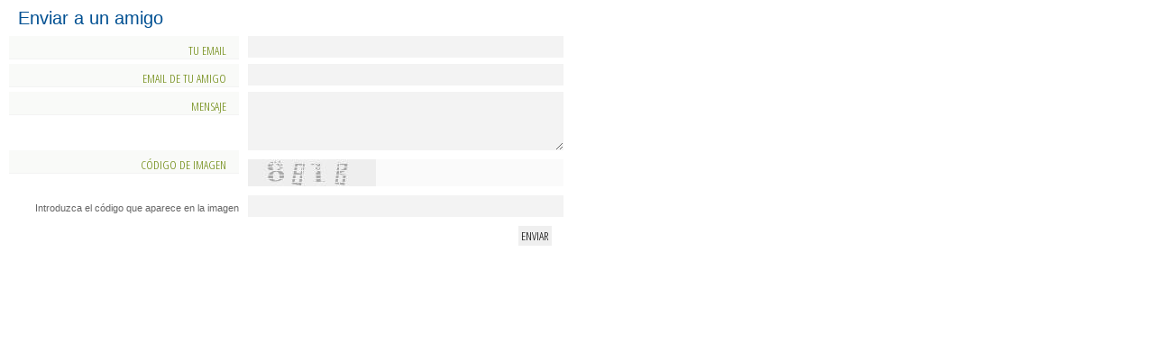

--- FILE ---
content_type: text/html; charset=UTF-8
request_url: https://turismo.velezmalaga.es/index.php?mod=enviara&out=server&u=https%3A%2F%2Fturismo.velezmalaga.es%2Findex.php%3Fmod%3Dalojamientos%26tag%3Dapartamentos-turisticos%26id%3D45&titulo=
body_size: 1670
content:
<!DOCTYPE html PUBLIC "-//W3C//DTD XHTML 1.0 Transitional//EN"
"http://www.w3.org/TR/xhtml1/DTD/xhtml1-transitional.dtd">
<html lang="es" id="tetraware" class="turismo2015-index-server-twml">
<head><title>Ayto Vélez-Málaga | Concejalía de Turismo</title>
<meta name="Description" content="Turismo Velez-Málaga" />
<meta name="Keywords" content="Turismo, Velez-Malaga" />
<meta http-equiv="Content-Type" content="text/html; charset=utf-8" />
<meta http-equiv="Cache-Control" content="no-cache, must-revalidate" />
<meta http-equiv="Cache-Expires" content="0" />
<meta http-equiv="Pragma" content="no-cache" />
<meta http-equiv="Revisit-After" content="7 days" />
<meta name="Robots" content="all" />
<meta name="Robot" content="follow" />
<meta name="Revisit" content="7 days" />
<meta name="Distribution" content="Global" />
<meta name="Rating" content="General" />
<meta name="Language" content="es" />
<meta name="Generator" content="TWSAINT - Tetraware.Net" />
<meta name="viewport" content="width=device-width, minimum-scale=1.0, maximum-scale=1.0" />
<link rel="shortcut icon" href="https://turismo.velezmalaga.es/contenido/temas/turismo2015/favicon.ico" type="image/ico" />
<link rel="icon" href="https://turismo.velezmalaga.es/contenido/temas/turismo2015/favicon.ico" type="image/x-icon" />
<link rel="index.php" href="Start"  />

<link rel="stylesheet" href="https://turismo.velezmalaga.es/contenido/temas/turismo2015/_css/jquery-ui-1.8.2.custom.css" media="all" type="text/css" />
<link rel="stylesheet" href="https://turismo.velezmalaga.es/contenido/temas/turismo2015/_css/common.css" media="all" type="text/css" />
<link rel="stylesheet" href="https://turismo.velezmalaga.es/contenido/temas/turismo2015/_css/comodin.css" media="all" type="text/css" />
<link rel="stylesheet" href="https://turismo.velezmalaga.es/contenido/temas/turismo2015/_css/general.css" media="all" type="text/css" />
<link rel="stylesheet" href="https://turismo.velezmalaga.es/contenido/temas/turismo2015/_css/widgets.css" media="all" type="text/css" />
<link rel="stylesheet" href="https://turismo.velezmalaga.es/contenido/temas/turismo2015/_css/custom.css" media="all" type="text/css" />
<link rel="stylesheet" href="https://turismo.velezmalaga.es/contenido/temas/turismo2015/_css/maquetacion.css" media="all" type="text/css" />
<link rel="stylesheet" href="https://turismo.velezmalaga.es/contenido/temas/turismo2015/_css/bloques.css" media="all" type="text/css" />
<link rel="stylesheet" href="https://turismo.velezmalaga.es/contenido/temas/turismo2015/_css/listas.css" media="all" type="text/css" />
<link rel="stylesheet" href="https://turismo.velezmalaga.es/contenido/temas/turismo2015/_css/mod-basico.css" media="all" type="text/css" />
<link rel="stylesheet" href="https://turismo.velezmalaga.es/contenido/temas/turismo2015/_css/mod-error-document.css" media="all" type="text/css" />
<link rel="stylesheet" href="https://turismo.velezmalaga.es/contenido/temas/turismo2015/_css/owl.carousel.css" media="all" type="text/css" />
<link rel="stylesheet" href="https://turismo.velezmalaga.es/contenido/temas/turismo2015/_css/owl.theme.css" media="all" type="text/css" />
<link rel="stylesheet" href="https://turismo.velezmalaga.es/contenido/temas/turismo2015/_css/owl.transitions.css" media="all" type="text/css" />
<link rel="stylesheet" href="https://turismo.velezmalaga.es/contenido/temas/turismo2015/_css/general2014.css" media="all" type="text/css" />
<link rel="stylesheet" href="https://turismo.velezmalaga.es/contenido/temas/turismo2015/_css/media.css" media="all" type="text/css" />
<script type="text/javascript" src="https://ajax.googleapis.com/ajax/libs/jquery/1.7/jquery.min.js"></script>
<script type="text/javascript" src="https://turismo.velezmalaga.es/contenido/temas/turismo2015/_scripts/jquery-ui-1.8.2.custom.min.js"></script>
<script type="text/javascript" src="https://turismo.velezmalaga.es/contenido/temas/turismo2015/_scripts/jquery-ui.tooltip.js"></script>
<script type="text/javascript" src="https://turismo.velezmalaga.es/contenido/temas/turismo2015/_scripts/jquery.colorbox.min.js"></script>
<script type="text/javascript" src="https://turismo.velezmalaga.es/contenido/temas/turismo2015/_scripts/jquery.jookie.js"></script>
<script type="text/javascript" src="https://turismo.velezmalaga.es/contenido/temas/turismo2015/_scripts/jquery.cycle.js"></script>
<script type="text/javascript" src="https://turismo.velezmalaga.es/contenido/temas/turismo2015/_scripts/jquery.pngFix.js"></script>
<script type="text/javascript" src="https://turismo.velezmalaga.es/contenido/temas/turismo2015/_scripts/jquery-validate/jquery.validate.pack.js"></script>
<script type="text/javascript" src="https://turismo.velezmalaga.es/contenido/temas/turismo2015/_scripts/jquery-validate/localization/messages_es.js"></script>
<script type="text/javascript" src="https://turismo.velezmalaga.es/contenido/temas/turismo2015/_scripts/owl.carousel.min.js"></script>
<script type="text/javascript" src="https://turismo.velezmalaga.es/contenido/temas/turismo2015/_scripts/jquery.blImageCenter.js"></script>
<script type="text/javascript" src="https://turismo.velezmalaga.es/contenido/temas/turismo2015/_scripts/turismo.js"></script>
<script type="text/javascript" src="https://turismo.velezmalaga.es/contenido/temas/turismo2015/_scripts/jquery-validate/jquery.validate.min.js"></script>
<script type="text/javascript">$(document).ready(function(){$("#form-enviar-a").validate();});</script>
</head><body>
<div class="turismo2015-enviara-enviaramigo-twml mod-enviara blq_formularios m10">
	<h1 class="m10">Enviar a un amigo</h1>
			<div class="include-twsaint-forms-themes-twsaint-form-twml forms element-form-enviar-a ">
		<form id="form-enviar-a" name="form-enviar-a" method="post" autocomplete="off"		action=""  enctype="multipart/form-data" class=""  >
		<input type="hidden" id="u" name="u" value="https://turismo.velezmalaga.es/index.php?mod=alojamientos&tag=apartamentos-turisticos&id=45" class="include-twsaint-forms-themes-twsaint-hidden-twml"  />
<input type="hidden" id="op" name="op" value="send" class="include-twsaint-forms-themes-twsaint-hidden-twml"  />
<input type="hidden" id="out" name="out" value="server" class="include-twsaint-forms-themes-twsaint-hidden-twml"  />
<input type="hidden" id="mod" name="mod" value="enviara" class="include-twsaint-forms-themes-twsaint-hidden-twml"  />
<div class="include-twsaint-forms-themes-twsaint-input-twml item form-input required email element-email_from ">
		<div class="text">
		<div class="caption" title="">Tu Email</div>					</div>
		<div class="element ">
		<input type="text" id="email_from" name="email_from" value="" 		size="42"  class="required email"		 		 		   />
	</div>
</div>
<div class="include-twsaint-forms-themes-twsaint-input-twml item form-input required email element-email_to ">
		<div class="text">
		<div class="caption" title="">Email de tu amigo</div>					</div>
		<div class="element ">
		<input type="text" id="email_to" name="email_to" value="" 		size="42"  class="required email"		 		 		   />
	</div>
</div>
<div class="include-twsaint-forms-themes-twsaint-textarea-twml item form-textarea element-mensaje  ">
		<div class="text">
		<div class="caption" title="">Mensaje</div>					</div>
		<div class="element ">
		<textarea name="mensaje" id="mensaje"  cols="40"		rows="4" class="form-textarea "
		 		   ></textarea>
	</div>
</div>
<div class="apps-captcha-templates-captcha-twml item form-captcha required element-twsaintformcaptcha-4">
		<div class="text">
		<div class="caption" title="">Código de imagen</div>	</div>
			<div class="element captcha margin10-0">
		<img src="https://turismo.velezmalaga.es/index.php?mod=captcha&name=enviara-captcha" />
	</div>
			<div class="text">
		<div class="desc">Introduzca el código que aparece en la imagen</div>			</div>
		<div class="element ">
		<input type="text" id="twsaintformcaptcha-4" name="enviara-captcha" value="" 		size="4"  class="required"		 		 		   />
	</div>
</div>
<div class="include-twsaint-forms-themes-twsaint-button-twml item form-button element-twsaintformbutton-5 ">
		<div class="element ">
		<button type="submit" name="bt-enviar" id="twsaintformbutton-5" value="Enviar" 		class="button "   		>Enviar</button>
	</div>
</div>
	</form>
</div>
	</div>
</body>
</html>

--- FILE ---
content_type: text/css
request_url: https://turismo.velezmalaga.es/contenido/temas/turismo2015/_css/common.css
body_size: 2422
content:
/**
* TWSAINT - TETRAWARE INFOGRAFICA S.C.A. 2011
* tetraware <tetraware@tetraware.net>
*/

/* reset */
*, * html	{border: 0;margin: 0;padding: 0;}
html		{overflow-y: scroll;}
html, body	{height: 100%;}
body 		{line-height: 1;}
html, body, div, span, applet, object, iframe, h1, h2, h3, h4, h5, h6, p, 
blockquote, pre, a, abbr, acronym, address, big, cite, code, del, dfn, em, font, 
img, ins, kbd, q, s, samp, small, strike, strong, sub, sup, tt, var, dl, dt, dd, 
ol, ul, li, fieldset, form, label, legend, table, caption, tbody, tfoot, thead, 
tr, th, td, center, u, b, i {margin: 0;padding: 0;border: 0;outline: 0;
	font-weight: normal; font-style: normal;font-size: 100%;font-family: inherit;}
ol, ul 			{list-style: none;}
table 			{border-collapse: collapse;border-spacing: 0;}
blockquote:before, blockquote:after, q:before, q:after {content: "";}
blockquote, q	{quotes: "" "";}
input,textarea 	{margin: 0;padding: 0}
hr 				{margin: 0;padding: 0;border: 0;color: #000;background-color: #000;height: 1px;}
pre 			{text-align:left;}
/* evitar los bordes del sistema generados en las etiquetas A */
a:active	 	{outline: none;}
:focus 			{-moz-outline-style: none;outline: 0;}
/* ZZ de maquetacion */
.bgray		{border:1px solid gray; margin:1px; padding:1px}
.bgrayE		{border:1px solid #EEE;}
.bgrayD		{border:1px solid #DDD;}
.bgrayC		{border:1px solid #CCC;}
.bred		{border:1px solid red}
.bgreen		{border:1px solid green}
.borange	{border:1px solid orange}
.byellow	{border:1px solid yellow}
.bblue		{border:1px solid blue}
.bpink		{border:1px solid #FFC0CB}
.bgpink		{background:#FFC0CB}
.btransp	{border-top:1px solid transparent}
.bceleste   {border:1px solid #E0EBEF;}
.bgnone 			{background-color:inherit !important}
.bgnegro 			{background-color:#000 !important}
.bgblanco 			{background-color:#FFF !important}
.bggrayE, .bggrisE	{background-color:#EEE !important}
.bggrayD, .bggrisD	{background-color:#DDD !important}
.bggrayC, .bggrisC	{background-color:#CCC !important}
.bgceleste 		{background-color:#F2F7F9 !important}
.bgceleste2		{background-color:#CFE8F4 !important}
.bgnaranja		{background-color:#F6AD05 !important}
.bgblancoroto	{background-color:#f9f9e7 !important}
.bgpatron		{background:transparent url(../_images/bgpatronceleste.gif) center top repeat !important}
.bgtransp		{background:transparent url("../_images/refondoDestinations.png") 0 0 repeat !important}

.o50	{opacity:.5}
.debug	{z-index:10000; position:absolute; top:1px; background:pink; color:red; padding:10px; margi.n:0 0 0 10px; left:5px; box-shadow:0 1px 5px black; border-radius:0 0 1px 1px}

.element-blq_prices, .pack-buttons	{border:1px solid #D8EBF4; margin:0; display:block; overflow:hidden; clear:none }
.pack-buttons 						{border-top:1px solid #FFF; margin:0 0 10px; position:relative; top:-1px; padding:0 0 10px 15px}

.doc 		{display:block; overflow:hidden; clear:none}
.dib, .dilb	{display:inline-block}

.fl-izq, .fi 			{float:left}
.fl-der, .fd 			{float:right}
.clr					{clear:both}
.doc					{display:block; overflow:hidden; clear:none}
.fl-non, .fl-none, fn 	{float:none}

.txt-izq {text-align:left}
.txt-der {text-align:right}
.txt-cen {text-align:center}

.minus, .minusculas {text-transform:lowercase !important}
.mayus, .mayusculas {text-transform:uppercase !important}

.margin0, .m0 				{margin:0 !important}
.margin5, .m5 				{margin:5px !important}
.margin10, .m10				{margin:10px !important}
.margin10-0, .m10-0			{margin:10px 0 !important}
.margin0-10, .m0-10			{margin:0 10px !important}
.margin10-10-0, .m10-10-0 		{margin:10px 10px 0 !important}
.margin10-10-10-0, .m10-10-10-0	{margin:10px 10px 10px 0 !important}
.margin0-0-10, .m0-0-10			{margin:0 0 10px !important}
.margin0-10-10, .m0-10-10	{margin:0 10px 10px !important}
.margin0-0-10-10, .m0-0-10-10	{margin:0 0 10px 10px !important}
.margin0-0-15, .m0-0-15 	{margin:0 0 15px !important}
.margin10-25, .m10-25 			{margin:10px 25px !important}
/*.margin25, .m25 			{margin:25px !important}*/
.margin40-0-0, .m40-0-0 	{margin:20px 0 0 !important}

.padding5, .p5 				{padding:5px !important}
.padding10, .p10 			{padding:10px !important}
.padding0-10, .p0-10		{padding:0 10px !important}
.padding0-10-10, .p0-10-10	{padding:0 10px 10px !important}
.padding0-0-10, .p0-0-10	{padding:0 0 10px !important}
.padding10-25, .p10-25 		{padding:10px 25px !important}
.padding25, .p25 			{padding:25px !important}

/*radius*/
.radius2			{border-radius:2px;}
.radius5			{border-radius:5px;}
.radius10			{border-radius:10px;}
.radius50			{border-radius:50px;}
.radius10-0			{border-radius: 10px 0 10px 0;}
.radius0_0_10_0		{border-radius:0 0 10px 0;}
.radius0_10_10_0	{border-radius:0 10px 10px 0;}
.radius0_0_10_10	{border-radius:0 0 10px 10px;}
.radius10_10_10_0	{border-radius:10px 10px 10px 0;}
.radius0_10_25_0	{border-radius:0 10px 25px 0;}


.col1de2			{float:left; width:48%; margin:0 1%;}
.col1de2collapse	{width:50%; margin:0}

.col1de3			{float:left; width:31.3%; margin:0 1%;}
.col2de3			{float:left; width:64.6%; margin:0 1%;}

.col1de3collapse	{float:left; width:33.3%; margin:0;}
.col2de3collapse	{float:left; width:66.6%; margin:0;}

.col1de4	{float:left; width:23%; margin:0 1%;}
.col2de4	{float:left; width:48%; margin:0 1%;}
.col3de4	{float:left; width:73%; margin:0 1%;}

.col1de4collapse	{width:25%; margin:0 0 0 0;}
.col2de4collapse	{width:50%; margin:0 0 0 0;}
.col3de4collapse	{width:75%; margin:0 0 0 0;}



.noborder {border:0 !important;}

.shadow005 {box-shadow:0 0 5px #000; background:#222}





.more-images-info		{background:#F2F7F9; float:none; text-align:right; font:italic 0.8em/1.5em "Lucida Grande"; display:none; padding:0 10px; position:absolute}
.more-images-info:hover	{display:block}

a.ayuda				{display:block;text-decoration:none;width:20px; height:20px; background:transparent url(../_images/help.gif) top left no-repeat;}
a.ayuda span			{display:none;margin:0 12px;padding:5px;width:180px;text-decoration:none;}
a.ayuda:hover span	{display:block;position:absolute;border:1px solid #dddddd;background:#eeeeee;text-decoration:none;}
a.ayuda:hover		{text-decoration:none;}

a.ayudachica            {display:inline-block; float:right; margin-right:3px; text-decoration:none; width:12px; height:10px; background:transparent url(../_images/ayudachica.gif) center center  no-repeat;}
a.ayudachica span       {display:none; padding:5px; width:150px; text-decoration:none; font-weight:normal;}
a.ayudachica:hover span {display:block;position:absolute; margin:15px 0 0 -150px; border:1px solid #dddddd;background:#eeeeee;text-decoration:none;}
a.ayudachica:hover      {text-decoration:none;}

.err {color:#FF0000;}

.WYSIWYG img			{margin:0 10px 10px 0}
.WYSIWYG a				{}
.WYSIWYG a:hover		{}
.WYSIWYG ol, 	.WYSIWYG ul 	{padding:5px 0 5px 10px; display:block; overflow:hidden;}
.WYSIWYG ol li,	.WYSIWYG ul li	{padding:0 0 3px 15px !important; background:none !important; list-style: circle inside url() !important; line-height:1.15em}
.WYSIWYG ol li:hover	{background:none !important}
.WYSIWYG ol li			{list-style:decimal-leading-zero inside !important;}
.WYSIWYG ul li			{list-style:none !important; background:transparent url(../_images/bullet_triangulo_verde.png) 0 2px no-repeat !important; }
/*.WYSIWYG p				{margin:0 0 5px 0; font-family:"Lucida Grande","Lucida Sans Unicode",Arial,Verdana,sans-serif; color:#333; font-size:10pt; line-height:1.2em}*/
/*tabla de contenidos*/
#toc 		{display:block;clear:both;overflow:hidden;}
a.gotop		{display:block;text-align:right;padding:0 10px;margin:10px 0 15px 0;border:1px solid #cccccc; background:#eeeeee url(../_images/bulletup.gif) 2px center no-repeat;}
ul.toc		{padding:10px;margin:10px 0;border:1px solid #cccccc;}
ul.toc li	{padding:4px 0;}


--- FILE ---
content_type: text/css
request_url: https://turismo.velezmalaga.es/contenido/temas/turismo2015/_css/general.css
body_size: 4518
content:
/**
* Especifico del tema
*/

/*
Cuando haya conflictos entre navegadores
  1.- localizar el que da problemas
  2.- duplicar la etiqueta
  3.- poner los prefijos correspondientes al navegador
    Ejemplo correcto:
      Firefox y demás ->  #MiDiv                    {margin : 10px 10px 10px 10px;}
      Sólo IE6        ->  * html #MyDiv             {margin : 5px 5px 5px 5px;}
      Sólo IE7        ->  *:first-child+html #MyDiv {margin : 2px 2px 2px 2px;}
*/

body, html  {height:100%; font-family:Helvetica, Arial, sans-serif; color:#2F2F2F; font-size:10pt; } 
/*text-align: center;*/

/*
#mainContainer, #mainContainerHome    			   	{margin:0 auto; min-height:1230px; text-align: left; display: block; overflow: hidden; clear:none;}
* html #mainContainer, * html #mainContainerHome	{height:100%;}
#mainContainer .fondocabecera	   					{background:transparent url(../_images/fondoCabecera.png) center top no-repeat; height:170px}
#main                   							{position:absolute;left:50%; margin-left:-491px;width:967px; min-hei.ght:100%; hei.ght:100%;}
#mainHome                  							{position:absolute;left:50%; margin-left:-510px;width:1020px; min-height:100%; height:100%;}
*/

h1       {font-size:1.5em; font-weight:normal; color:#005092; margin:0 0 5px 0; padding:0;}
h2       {font-size:1.45em; line-height:1.10em; letter-spacing:0.01em; font-weight:normal; color:#000; margin:0 0 5px 0;}
h3       {font-size:1.15em; line-height:1.15em; letter-spacing:0.01em; color:#596061; font-weight: lighter; margin:0 0 5px 0;}
h4, h5   {font-size:1.0em; line-height:1.15em; color:#687a81; font-weight:lighter; margin:10px 0 5px 0;}
h5       {}
a        {text-decoration:none; color:#678404;}
a:hover  {text-decoration:underline; color:#A2C503}
p        {padding:3px 0; margin:0 0 5px; line-height:1.2em; font-we.ight:lighter; font-size:0.9em}
br 		 {margin:0 0 5px; display:block}
.negrita  	{font-weight:bold}
.cursiva  	{font-style:italic}
.clearboth	{clear:both;}

.clr 		{display:block; overflow:hidden; clear:both !important;}
.doc 		{display:block; overflow:hidden; clear:none;}

#Cabecera             {height:232px;}
#CabeceraInt          {height:70px; position:relative; left:-5px}
#MenuPrincipal,
#MenuPrincipalInt     {margin:0;padding:0;height:46px; position:absolute; top:186px; width:590px; z-index:10;
                       background:transparent url(../_images/fondoMenuPrincipal.gif) top left no-repeat;}
#MenuPrincipalInt     {top:20px; left:270px}

#ContenidoHome          {backg.round:#FFF}
#ContenidoInterior      {padding:0 0 10px 0;}
#ContenidoInterior #AdornoInt {height:200px}
#ContIntPromociones     {}
#ContIntNormal          {margin:30px 0 15px; padding:0; display:block; position:relative; overflow: hidden;}

#ColumnaIzq           {padding:0; margin:0 263px 0 0;}
#ColumnaDrcha         {float:right; width:263px; padding:15px 0 5px 0; margin:0; display:block; position:relative; overflow: hidden;}

#DosColsAIzq				{}
#DosColsAIzq .colizq		{margin:0 292px 0 0; display:block; overflow:hidden; clear:none}
#DosColsAIzq .coldrcha	{width:270px; float:right; clear:none; display:block; overflow:hidden}

#DosColsADrcha			{}
#DosColsADrcha .colizq	{width:270px; float:left; clear:none;}
#DosColsADrcha .coldrcha	{margin:0 0 0 292px; clear:none}

#Pie            	{height:50px; clear:both; text-align:center; background:transparent url(../_images/fondoPie.gif) bottom center no-repeat;}
#Pie .blqfooter		{padding:15px 0}							   			   



#ContProm             {border:1px solid #EEEDED; margin:10px 0 0 0; padding:10px; position:relative; overflow:hidden; display:block}
* html #ContProm       {width:97.3%;}
#Principal            {margin:0; padding:0 10px; position:relative; overflow:hidden; display:block; clear:both;}
#Principal #ColIzq    {padding:0; margin:0 200px 0 0; position: relative;}
#Principal #ColDrcha  {padding:1px; margin:0; position: relative;background-color: #F3F2F7; display: block;  float:right;
                       width:180px; border:1px solid #D7D7D9}

#Principal .imgpie        {float:left; clear:none; margin:5px 15px 10px 10px}
#Principal .img 	        {border:0; float:left; clear:both; margin:1px}
#Principal .piefoto       {float:left; clear:both; font-family:'Arial Narrow'; font-size:1em; font-weight:lighter;
                           line-height:0.9em; margin:0; padding:5px; color:#FFF}
#Principal span           {font-family: 'arial narrow';}
#Principal span.fecha     {font-size:1.2em; color:#175385; font-weight: bold; margin:0 0 10px 0;}
#Principal span.autores   {font-size: 15px; color:#208F1A; font-weight: lighter; margin:0 0 10px 0;}
#Principal .sinresultados {text-align: center; margin:25px auto}
#Principal .separador     {height:0; clear:left;  margin:15px 0 15px 0; text-align: center; border-top:1px solid #E2E1E7;
                           border-bottom:3px solid #EFF7E8}

#Principal .complementos  {clear:none; padding:0 15px ; margin:0 5px; width:200px; float:right; position: relative; display: block;}

#Principal .comdes      {font-size: 1em; font-family: 'arial narrow'; margin:0; padding:0;position:relative; overflow: hidden;;}
#Principal .comdes  ul, #Principal .comdes  li  {list-style: none; padding:0; margin:0}
#Principal .comdes  li  {border:1px solid #D7D7D9; padding:10px 5px 10px 20px; margin:2px 0; background:#EAE9E2 url(../_images/bullet.gif) 5px 14px no-repeat;}
#Principal .comdes  li.masinfo  {background:#EAE9E2;}

#Principal  dl, dt, dd          {padding:0; margin:0;}

#Principal .ArchRel             {padding:0; margin:0; }
#Principal .ArchRel li img      {padding:0; margin:0; border:0; float:left}
#Principal .ArchRel ul          {padding:0 ; margin:0; list-style: none; display: inline;}
#Principal .ArchRel li          {padding:0 ; margin:0; list-style: none; display:inline; }
#Principal .ArchRel li div.foto {border:3px solid #D7D7D9; width:150px; height:100px; overflow: hidden; margin:5px; padding:0;
                                 position:relative;  float:left; cursor: pointer;}

#Principal .DOSColizq           {position:relative;float:left; width:25%; padding:0; margin:0;}
#Principal .DOSColizq ol li     {list-style:decimal outside; padding:0; margin:0}
#Principal .DOSColdrcha         {position:relative;float:right; width:73%; padding:0; margin:0;}

#paginador          	{text-align: center; font-family: 'Arial Narrow'; font-size: 1em;}
#paginador ul       	{display:block;clear:both; border:1px solid #C9C4C4; padding:4px; background:transparent url(../_images/fondoMenuprincipal.gif) center center repeat-x;}
#paginador li       	{display:inline; text-align: center; margin:0 2px; padding:0 2px;}
#paginador li.num,
#paginador li.total 	{padding:0 15px; background-color:#C9C4C4;}
#paginador li a 		{}
#paginador li.sel 	{font-weight:bold;}


#Paginas1Col,
#Paginas2Col               {padding:0; margin:10px 0 0 0;  position: relative; overflow: hidden; clear:both;}
#Paginas2Col #ColumnaIzq   {padding:0; margin:0 283px 0 0;}
#Paginas2Col #ColumnaDrcha {float:right; width:263px; padding:0; margin:0; position: relative; overflow: hidden;}

#Secc01simple                   {clear:none; position:relative; overflow: hidden;}

#Secc04formularios              {padding:10px 0;  display: block; clear:none; position:relative; overflow: hidden;}
#Secc04formularios .tituloblq   {background-color:#EEEDED; float:left; display: block; padding:2px 35px; font-size: 1.1em; color:#005092}
#Secc04formularios .bloque      {border:1px solid #DBD8D8; clear:left; text-align: center; position:relative; overflow: hidden;}
#Secc04formularios .grupos      {display:block; margin:5px 15px; padding:0; padding:3px 0}
#Secc04formularios .titulos     {padding:0 35px 2px 35px ; font-style: italic; color:#0072CF; text-align: left;}
#Secc04formularios .campos      {padding:0 25px}
#Secc04formularios .botones     {margin:3px 0; padding:1px 50px; text-align: right;}
#Secc04formularios textarea     {border:1px solid #89A1BF; width:400px}
#Secc04formularios input        {border:1px solid #89A1BF; width:400px}
#Secc04formularios input.boton  {border:1px solid #DBD8D8; width:75px;}

#Secc07sedes      {border:5px solid #EEE; margin:2px 0; padding:0 5px; clear:none; position:relative; overflow: hidden;}
#Secc07sedes img  {padding:1px 10px 5px 0; margin:0;}
#Secc07sedes dl   {padding:5px 0; margin:0; position:relative;}
#Secc07sedes dt   {font-family:'myriad Pro'; font-size: 1.1em; line-height:1.0em; padding:2px 0 5px 0;}
#Secc07sedes dd   {font-size: 0.8em; margin:0; padding:0 10px; position: relative; overflow: hidden; color:#005092;}


#ContenidoPie         {color:#959595; font-family:'Arial Narrow'; font-size: 1em; text-align: center; padding:20px 0 0 0 }
#ContenidoPie a       {color:#959595;}
#ContenidoPie a:hover {text-decoration:underline;}

dl.toggle {}
dl.toggle dt {cursor:pointer;}
dl.toggle dd {display:none;}
dl.toggle dd.active {display:block;}

/* TABS */
/*
.tabs, #tabs {display:block; overflow:hidden; clear:none;}
.pretabs , #tabs .pretabs {padding:2px 10px 0 2px; background:#FEB900; display: block; overflow:hidden; clear: none; height:34px}
ul.tabs  		{display:block; overflow:hidden; clear:none; padding:0 5px;}
ul.tabs li		{float:left;display:block;overflow:hidden;}
ul.tabs li a 	{white-space:nowrap}
ul.tabs li a, ul.tabs li a:link, ul.tabs li a:visited 				{color:#DDD; background:#008AC8 url(../_images/fondoPestanas1px.gif) left center repeat-x;}
ul.tabs li.ui-tabs-selected a, ul.tabs li.ui-tabs-selected a:hover 	{background:#FFF !important; color:#256F96}
ul.tabs li.ui-state-hover a:hover 									{background:#E9EFF3; color:#256F96}
ul.tabs li.principales a, ul.tabs li.principales a:link, ul.tabs li.principales a:visited 	{margin:4px 0 0 0; line-height:2.2em}
ul.tabs li.products a, ul.tabs li.products a:link, ul.tabs li.products a:visited 			{margin:8px 0 0 0; line-height:2.4em}
ul.tabs li a:hover 		{color:#EEE; background:#256F96; text-decoration:none}
ul.tabs li a.current 		{background:#FFF; color:#333; font-size:1.1em; padding:14px 15px 6px; margin:0 1px 0 0}
ul.tabs li a.current:hover	{color:#333; background:#FFF; cursor:inherit}
ul.tabs li.principales		{font-size:1em}
ul.tabs li.products		{font-size:0.8em; }
ul.tabs li.sep				{width:5px;}
.tabs-panes div.pane 		{display:none;}
.order ul.tabs  li.products	{float:left;}
*/
/*ul.tabs li.disabled span, ul.tabs li.disabled a {background:#eee; color:#aaa; font-size:0.8em; display:block; margin:6px 1px 0 0; padding:9px 9px 8px 10px;}*/


ul.tabs					{padding:2px 10px 0 2px; background:#FEB900; height:34px; display: block; overflow:hidden; clear: none;}
ul.tabs li				{float:left;display:block;overflow:hidden;margin: 1px 1px 0 0;}
ul.tabs li a, 
ul.tabs li a:link, 
ul.tabs li a:visited	{color:#DDD; background:#008AC8 url(../_images/fondoPestanas1px.gif) left center repeat-x; margin:4px 0 0 ;padding:2px 6px 0px 6px;
						display:block;line-height:28px;}
ul.tabs li a:hover		{background:#E9EFF3; color:#256F96; text-decoration:none;}
ul.tabs li.ui-tabs-selected a {background:#FFF;color:#256F96;}
ul.tabs li.tab-0,
ul.tabs li.tab-2 {margin-left:6px;}
ul.tabs li.products a {font-size:0.8em;margin-top:8px;line-height:24px;}
ul.tabs li.disabled span, 
ul.tabs li.disabled a {background:#eee; color:#aaa; font-size:0.8em; display:block; margin:6px 1px 0 0; padding:9px 9px 8px 10px;}
/* */

#Fechas				{display:block; overflow:hidden; clear:none; float:left; -moz-border-radius:5px; background:#EEE; text-align:center; padding:5px; margin:0 10px 10px 0}
#Fechas .daystr		{color:#005092; border-bottom:1px dashed #FFF; padding:3px}
#Fechas	.daynum		{color:#bd141a; font-size:1.7em; padding:3px}
#Fechas	.monthstr	{color:#003b69}
#Fechas	.yearnum	{color:#005092}


#contenido-inmod .blq_formularios 		{margin:0 0 0 40px}
.blq_formularios .forms .item .text		{width:255px; margin:0 10px 0 0}
.blq_formularios .forms .text .caption 	{margin:0 0 5px; padding:9px 14px 1px}
.blq_formularios .forms input, .blq_formularios .forms select 	{height:22px; width:350px}
.blq_formularios .forms select 				{height:24px;}
.blq_formularios .forms textarea 			{width:346px}
.blq_formularios .forms .captcha			{margin:10px 0 10px 265px !important; background:#EEE; width:350px}
.blq_formularios .forms .form-captcha .desc	{color:#666; font-size:0.85em; font-weight:lighter; padding:9px 0 0;}
.blq_formularios .forms .form-button		{float:inherit; margin:10px 0 10px 565px}



.mod-buscador .forms ul.avanzado		{margin:0 0 0 15px}
.mod-buscador .forms li					{margin:0 0 5px; display:block; overflow:hidden; clear:none; float:none;}
.mod-buscador .forms label,
.mod-buscador .forms .caption			{margin:0 0 0 5px; font-size:0.8em; line-height:1.2em; color:#687A81; display:block; overflow:hidden; clear:none; float:none;}
.mod-buscador .forms input.text			{}
.mod-buscador .forms input.submit,
.mod-buscador .forms button.button			{background:#555; padding:2px 7px 4px 3px; float:right; cursor:pointer; color:#FFF; width:inherit; border:0; margin:2px }
.mod-buscador .forms button.button			{}
.mod-buscador .forms input.submit:hover,
.mod-buscador .forms button.button:hover	{background:#333;}
.mod-buscador .forms input, 
.mod-buscador .forms textarea,
.mod-buscador .forms select				{width:283px; border:1px solid #DDD; text-indent:5px; background:#FFF; color:#666; font-size:1em; padding:6px 0; margin:5px 0; float:none}
.mod-buscador .forms input:hover, 
.mod-buscador .forms textarea:hover		{background:#F7F7F7; border-color:#DDD;}
.mod-buscador .forms input:focus, 
.mod-buscador .forms textarea:focus		{background:#FAFAFA; border-color:#DDD;}

.mod-buscador .forms input[type=checkbox]	{width:inherit}

.mod-buscador .forms .form-select		 	{margin:5px 0 0}
.mod-buscador .forms .form-checkbox		 	{margin:0}
.mod-buscador .forms .form-checkbox .text 	{display:block; float:left; margin:6px 10px 0 0}

.mod-buscador .forms .consejos dt:hover		{background:#FFF}
.mod-buscador .forms .consejos dd			{font-size:0.9em; line-height:1.2em}

.mod-buscador .forms .consejos-avanzados		{}
.mod-buscador .forms .consejos-avanzados ol	{margin:0 0 0 5px; list-style-type:decimal !important; list-style-position:inside !important;  border:1px solid pink}
.mod-buscador .forms .consejos-avanzados ol li	{float:none; display:inherit; list-style-type:decimal !important; list-style-position:inside !important; margin-left: 25px}

.consejos 			{}
.consejos li 		{font-size:0.85em; margin:0 0 5px 5px; color:#555; line-height:1.2em}
.consejos li.title 	{margin:10px 0 8px 0; color:inherit; font-size:1em; line-height:1em}
/*
.error p					{color:#f00; background:#FFDFDF; padding:5px 10px; font:italic 1.1em Arial}
.forms .error,.forms .error:hover 	{background:#fcc;}
.forms label.error 			{background:#FFDFDF; margin:0 0 0 5px; padding:2px 0; width:352px; font:italic 0.9em Arial; text-indent:12px; display:block; overflow:hidden;clear:both;}
*/



.error p					{color:#f00; background:#FFDFDF; padding:5px 10px; font:italic 1.1em Arial}
.forms .error,.forms .error:hover 	{background:#fcc;}
.forms label.error 			{background:#FFDFDF; margin:0 0 0 5px; padding:2px 0; width:352px; font:italic 0.9em Arial; text-indent:12px; display:block; overflow:hidden;clear:both;}


.element-pack_grp 	{display:block; overflow:hidden; clear:none; margin:30px 0}
.element-frm_pack	{margin:10px; display:block; overflow:hidden; clear:none}

.Suscripcion input			{width:250px; float:left; clear:none; }
.Suscripcion input#op_send	{width:100px; margin:5px 0 0 155px;}

.view-forms .login h1,
.view-forms .register h1	{font:italic 1.5em Georgia; letter-spacing:0.8em; border-bottom:1px dashed #BCDEEF; text-indent:10px; padding:0 0 3px; margin:0 0 15px; color:#008ACB}

#filter_grp .text 			{width:auto;}
#filter_grp .text .caption 	{border:0; font-size:1em}
#filter_grp .element 		{background:none;}
#filter_grp select 			{width:auto; margin:0 16px 0 0}
#filter_grp input 			{width:170px;}
#filter_grp button.button	{background:#BCDEEF; color:#256F96;}
#filter_grp button.button:hover	{background:#FFF; color:#256F96;}


hr#system-readmore 		{border:1px dashed #00f;color:#00f;height:4px;}
hr#system-pagebreak 	{border:1px dashed #f00;color:#f00;height:4px;}

.customtexto    {color: #666;text-align: justify;}
.customroja     {color: #800000;font-weight: bold;}
.customdestaca  {color: #800000;text-align: justify;}
.customazul     {color: #003366;font-weight: bold;}
.customazulm    {color: #003366;font-weight: bold;text-transform: uppercase;text-align: justify;}

.pager						{clear:both;display:block;overflow:hidden; padding:1px; background:#EBEBEB; color:#555; font-size:0.8em; margin:0; padding:0}
* html .pager				{float:left;}
.pager ul					{display:inline; margin:0 !important;padding:0 !important;}
.pager ul li 				{float:left;height:25px;width:25px;line-height:28px;text-align:center;list-style:none;margin:0 !important;}
.pager ul li span			{display:none;}
.pager ul li.page a span	{display:block;font-weight:bold;}
.pager ul li.page .sel		{background:#FFF; color:#000; display:block; box-shadow:0 0 5px #999; font-weight:bold}
.pager ul li.start a		{background:transparent url(../_images/listas-pager.gif) 5px -122px no-repeat;}
.pager ul li.prev a			{background:transparent url(../_images/listas-pager.gif) 5px -152px no-repeat;}
.pager ul li.next a			{background:transparent url(../_images/listas-pager.gif) 5px -182px no-repeat;}
.pager ul li.end a			{background:transparent url(../_images/listas-pager.gif) 5px -212px no-repeat;}
.pager ul li a				{display:block; overflow:hidden; height:25px;width:25px;padding:0 !important;border:0 none !important;}
.pager ul li a:hover		{background-color:#FAFAFA;}
.pager ul li.pages,
.pager ul li.limit 			{float:right; padding:0 2px; width:auto;}
.pager ul li.pages span		{display:inline; padding:0 10px 0 0 ;}
.pager ul li.limit span,
.pager ul li.limit .item 	{display:inline;line-height:25px;}
.pager ul li.limit .item .text,
.pager ul li.limit .item .text .caption,
.pager ul li.limit .item .text .desc,
.pager ul li.limit .item .element 		{display:inline;}
* html .pager ul li.limit .item .element select {}


--- FILE ---
content_type: text/css
request_url: https://turismo.velezmalaga.es/contenido/temas/turismo2015/_css/custom.css
body_size: 388
content:

.customtexto    {text-align:justify;}
.customroja     {color: #800000; font-weight: bold; }
.customdestaca  {font-weight: normal;color:#800000; text-align: justify;}
.customazul     {color: #003366; font-weight: bold;}
.customazulm    {color: #003366;font-weight: bold; text-transform: uppercase;text-align: justify;}
.customnegrita  {font-weight: bold;}
.mayusculas     {text-transform:uppercase}
.verdesNarrow   {font-family:"Arial narrow"; font-size: 15px; color:#208F1A; font-weight: lighter;}
.azulesNarrow   {font-family:"Arial narrow"; color:#175385;}
.verdesNarrow   {font-family:"Arial narrow";  color:#208F1A;}


.WYSIWYG ul li.lista-cuadrado	{list-style:square inside;}
.WYSIWYG ul li.lista-circulo	{list-style:disc inside;}
.WYSIWYG ol li.lista-letras		{list-style:lower-alpha inside;}

.WYSIWYG em, .WYSIWYG em strong		{font-style:italic !important}
.WYSIWYG strong, .WYSIWYG strong em	{font-weight:bolder !important}



--- FILE ---
content_type: text/css
request_url: https://turismo.velezmalaga.es/contenido/temas/turismo2015/_css/maquetacion.css
body_size: 1097
content:
#main		{width:972px; margin:0 auto;}

/*
body.home	{background:#000 url(../_images/fondogeneral.jpg) 50% 0 repeat-x; background:#222}
body.inmod	{background:#000 url(../_images/fondogeneral.jpg) 50% 0 repeat-x;}

body.home #main	{box-shadow:0 0 5px #000; background:#222}
*/

/*
#main #contenido-inmod	{background:#EBE6D0}
#contenido-home	.col-izq {width:68.5%;}
#contenido-home	.col-der {width:31%}
#contenido-home .linea-uno li, #contenido-home .linea-dos li {width:50%; display:block; overflow:hidden; clear:none; float:left}
*/

.inmod						{}
.inmod .col1 				{width:64.5%; float:left;}
.inmod .col2 				{float:none;}
.inmod .colinv1 			{width:31.4%; float:left;  back.ground:#FFF url(../_images/separadorverticalysombra.png) -1px 0 no-repeat;}
.inmod .colinv2 			{float:none; pad.ding:22px 0 5px; background:#FFF url(../_images/separadorverticalysombra.png) 0 0 no-repeat;  min-height:163px}
.inmod .colinv1 .listados 	{margin:0 10px !important}

.inmod .col50-izq 			{width:50%; float:left;  background:#FFF url(../_images/separadorverticalysombra.png) -1px 0 no-repeat;}
.inmod .col50-der 			{margin-left:50%; float:none; padding:0 0 0 10px; background:#FFF url(../_images/separadorverticalysombra.png) 0 0 no-repeat; min-height:163px}

.inmod .col70	{width:70%; float:left}
.inmod .col30	{width:30%; float:left}

.inmod .col80	{width:80%; float:left}
.inmod .col20	{width:20%; float:left}

.inmod .col31_5	{width:31.5%; float:left}
.inmod .col68_5	{width:68.5%; float:left}


/*
.inmod .fondo-ruta,
.inmod .fondo-ficha-final 	{background:#EBEBEB}
*/

#contenido-inmod .cabecera 			{backgro.und:transparent url(../_images/fondo_inmod_cabecera.png) 0 0 no-repeat; margin:0 0 61px; height:70px} 
#contenido-inmod .centro 			{background:#EBEBEB url(../_images/fondo_inmod_con.tenido.jpg) 0 0 repeat-x;}
#contenido-inmod .centro-errores 	{background:none}


#CentroTravel							{display:block; overflow:hidden; clear:none; background:transparent url(../_images/refondoDestinations.png) 0 0 repeat;}
#CentroTravel .colIzq					{float:left; width:209px;}
#CentroTravel .colIzq .destinations	{}
#CentroTravel .colIzq .alloffers		{background:#f2f7f9; height:100%}
#CentroTravel .colIzq .feedbackpacks	{background:#fff}

#CentroTravel .colIzq table				{width:100%; height:100%; background:green;}
#CentroTravel .colIzq table td			{width:100%; height:100%; vertical-align:top}

#CentroTravel .contenido				{background:#FFF;}
#CentroTravel .contenido .destacado		{m.argin:0 0 10px;}
#CentroTravel .contenido .qfilter		{display: block; overflow: hidden; clear: none; background:#F2F7F9; marg.in:0 0 12px; border:1px solid #E0EBEF; padding:5px 10px}
#CentroTravel .contenido .paginador		{ma.rgin:0 0 12px; display:block; overflow:hidden}
#CentroTravel .contenido .listado		{}

#CentroTravel .contenido .view-contabs					{}
#CentroTravel .contenido .view-contabs .aftertabs		{margin:0 10px}
#CentroTravel .contenido .view-contabs .aftertabs li	{display:block; overflow:hidden; clear:none}
#CentroTravel .contenido .clients						{display:block; overflow:hidden; clear:none; ma.rgin:25px; pa.dding:25px; bo.rder:1px dashed #cfe8f4}
#CentroTravel .contenido .basket .baskettitulo			{color:#008CCC; font:italic 1.65em/1.7em "Lucida Grande",Arial; margin:0 25px; padding:0}

#CentroTravel .destacado .special-offers, #CentroTravel .destacado .presentpacks	{float:left; width:545px; display:block; overflow:hidden; clear:none}
#CentroTravel .destacado .feedbacks		{height:330px}

#CentroTravel .destacado-dest			{position:relative; top:-10px;}


--- FILE ---
content_type: text/css
request_url: https://turismo.velezmalaga.es/contenido/temas/turismo2015/_css/mod-basico.css
body_size: 2650
content:
#audioguias object {width:645px; height:415px} /*{width:645px !important; height:415px !important}*/
#audioguias .localizacion > div		{margin:0 !important}
#audioguias .localizacion iframe 	{width:384px !important;}

.col-categorias	{wi.dth:305px; margin:0 10px 10px 0; background:#FFF; box-shadow:0 40px 20px #CCC; min-width:305px}
.fichapresentacion {border-bottom:1px solid #EBEBEB}


.mod-basico .ficha .col1 { width:585px; float:left; margin:0 0 0 0; width:750px}
.mod-basico .ficha .col2 { margin-left:585px; position:relative; float:none; margin-left:750px}
.mod-basico .ficha .col2 .imagenes ul li {width:100px; float:left; clear:none; margin:0 10px 10px 0}
.mod-basico .ficha .col2 h3 {line-height:0.9em; margin: 0 !important;} 
.mod-basico .ficha .col2 ul li {margin:0 0 10px 0;}

.fichas 					{margin:0 0 10px}
.fichas h3					{color:#A52B6C; border-bottom:10px solid #EEE; margin:0 0 10px;}
.fichas .titulo				{display:block; color:#000; line-height:1.2em !important; margin:0 0 5px; font-size:1.2em}
.fichas .contenido			{color:#666; font-size:0.85em}
.fichas p 					{padding:0; margin:0 0 3px}

.ficha-imagenes h3			{margin:0 10px 10px; padding:10px 0 0}
.ficha-imagenes	.items		{margin:0 0 0 10px; padding:0 0 5px}
/*.ficha-imagenes .item		{width:110px; height:75px; margin:0 5px 5px 0 !important}*/
.ficha-imagenes .item		{width:110px; height:75px; margin:0 1px 1px 0 !important}
.ficha-imagenes .item img	{width:110px;}

.ficha-imagenes .item:hover		{width:108px; height:73px; border:1px solid #CCC}
.ficha-imagenes .item:hover img	{width:108px;}
/*.ficha-imagenes .ord-2, .ficha-imagenes .ord-5, .ficha-imagenes .ord-8 {margin-right:0 !important;}*/

.ficha-imagenes #lista-imagenes-nav 				{margin:0 13px 5px 10px; padding:0;}
.ficha-imagenes #lista-imagenes-nav a 				{display:block; float:left; clear:none; line-height:24px; margin:0 1px 0 0; padding:0 5px; font-size:12px; background:#EEE; color:#4D4D4D}
.ficha-imagenes #lista-imagenes-nav .activeSlide 	{background:#4D4D4D; color:#FFF}

.ficha-videos								{}
.ficha-videos .player						{margin:0 10px 10px 0;}
.ficha-videos .player .flechaplayer			{width:31px; height:100px; position:absolute; z-index:10; margin:10px 0 0 -2px;
											 background:transparent url(../_images/flecha-noticias-der.png) 0 50% no-repeat;}
.ficha-videos .player .flechaplayer span 	{display:none}
.ficha-videos .player .videothumb			{width:150px; height:100px; background:#000; z-index:5;}

.ficha-videos .player object {width:150px !important; height:100px !important;}	
.ficha-audios .player object {background:#72920B; box-shadow:0 0 3px #999; height:20px !important; margin:3px 1px; padding:1px 6px;}	



.ficha-datos		{border-left:5px solid #EEE; padding:5px 5px 2px 10px; margin:0 0 10px; font-size:0.90em; line-height:1.15em}
.ficha-datos li		{display:block; float:none; margin:0 0 3px}
.ficha-datos label	{color:#4E6F81; width:60px; display:block; float:left; margin:0 5px 0 0; border-bottom: 1px solid #EEE; text-inde.nt:5px;}


.ficha-modulos 							{}
.ficha-modulos h3						{position:absolute; margin:5px 0 0 23px; font-size:1.7em; border-bottom:0; font-style:italic; color:#A2C503; font-weight:lighter}
.ficha-modulos .contenido				{background:#F3F3F0 url(../_images/volver-y-acciones.png) -35px 0 no-repeat;}
.ficha-modulos .recuadro-cab			{height:15px !important}
.ficha-modulos .recuadro-cab .prepest 	{backgrou.nd:transparent url(../_images/volver-y-acciones.png) -35px 10px no-repeat;}

.ficha-modulos .grupos 							{margin:30px 0 0 10px !important; padding:5px 0; background:none !important}
.ficha-modulos .grupos li 						{float:none !important; background:transparent url(../_images/bullet_triangulo_verde.png) 0 9px no-repeat !important;}
.ficha-modulos .grupos li.ui-tabs-selected		{background-color:#FFF !important; box-shadow:0 0 1px #DDD}
.ficha-modulos .grupos li a						{margin:5px 5px 2px; font-size:1.1em}
.ficha-modulos .grupos li a:hover				{text-decoration:underline}
.ficha-modulos .grupos li.ui-tabs-selected a	{}
.ficha-modulos .grupos li a span				{display:block; white-space:normal}

.ficha-modulos .panes		{box-shadow:0 0 1px #DDD; padding:15px 0; background:#FFF url(../_images/separador-verde.png) 0 0 no-repeat !important; min-height:100px }
.ficha-modulos .panes .pane {box-shadow:none !important; margin:5px 0 0 25px; padding: 0 10px 0 0}	
.ficha-modulos .panes .pane a			{margin:0 0 3px; line-height:1.2em; color:inherit}
.ficha-modulos .panes .pane a:before	{content:"- ";}



.ficha-tags 	{background:#FAFAFA; padding:5px 5px 2px; color:#999; font-size:0.85em; line-height:1.2em}
.ficha-tags a 	{color:#678404; margin:0 0 5px}

.ficha-tags .tag-1-estrella, .ficha-tags .tag-2-estrellas, .ficha-tags .tag-3-estrellas,
.ficha-tags .tag-4-estrellas, .ficha-tags .tag-5-estrellas	 {background:transparent url(../_images/iconos_hosteleria.png) -5px -3px repeat-x; height:17px;}

.tag-1-estrella span, .tag-2-estrellas span, .tag-3-estrellas span, .tag-4-estrellas span, .tag-5-estrellas span {display:none}

.ficha-tags .tag-1-estrella		{width:17px}
.ficha-tags .tag-2-estrellas 	{width:41px}
.ficha-tags .tag-3-estrellas 	{width:65px}
.ficha-tags .tag-4-estrellas 	{width:89px}
.ficha-tags .tag-5-estrellas 	{width:113px}


.ficha-tags .tag-1-llave, .ficha-tags .tag-2-llaves	 {background:transparent url(../_images/iconos_hosteleria.png) -7px -49px repeat-x; height:24px;}
.tag-1-llave span, .tag-2-llaves span {display:none}

.ficha-tags .tag-1-llave	{width:12px}
.ficha-tags .tag-2-llaves 	{width:36px}

.ficha-tags-alojamientos a	{margin: 5px 0 5px 10px;}


/* borrador */
.estado-1 {background-color:#ffd !important; display:block;overflow:hidden;padding: 4px;}


.recuadro .recuadro-cab		{background:transparent url(../_images/recuadro1px.png) 0 0 repeat-x; height:30px}
.recuadro .recuadro-pest 	{background:transparent url(../_images/recuadropestana.png) 0 0 no-repeat; width:40px; height:30px; margin:0 0 0 15px}

.acciones 						{width:40px; height:135px; margin:-36px 9px 0 -27px; position:relative; float:left; background:transparent url(../_images/volver-y-acciones.png) 0 -19px no-repeat;}
.acciones ul					{padding:35px 0 0 0}
.acciones li					{float:none; display:block; overflow:hidden; clear:none}
.acciones a:hover				{text-decoration:none; color:inherit}
.acciones a,
.acciones div 					{width:20px; height:20px; float:none; margin:0 6px 2px; display:block; overflow:hidden; clear:none; background:transparent url(../_images/iconos_item_acciones2.png) no-repeat;}
.acciones span					{display:none}
.acciones div span 				{display:block;line-height:24px;text-align:center;font-size:7pt;font-weight:bold;color:#9F1B6C;}
.acciones li.imprimir a			{background-position:2px 1px}
.acciones li.enviara a			{background-position:2px -20px}
.acciones li.facebook a			{background-position:1px -41px}
.acciones li.twitter a			{background-position:1px -63px}
/*.acciones li.votar a			{background-position:0 -102px}*/
.acciones li.imprimir a:hover	{background-position:-20px 1px}
.acciones li.enviara a:hover	{background-position:-20px -20px}
.acciones li.facebook a:hover	{background-position:-21px -41px}
.acciones li.twitter a:hover	{background-position:-21px -63px}

.fichafinal-encuestas h1 {margin-left:38px}
.fichafinal-encuestas h3 {margin-left:52px}

.fichafinal .pretitulo 								{font-size:1.0em; line-height:1.15em; color:#687a81; font-weight:lighter; margin:0 0 6px; letter-spacing:0.01em;}
.fichafinal .pretitulo, .fichafinal .pretitulo a 	{color:#4e6f81}
.fichafinal .pretitulo .separador 					{margin:0 7px; font-size:0.8em; line-height:1.2em; color:#A2C503}

.ficha .ui-tabs .ui-tabs-nav	{margin:0 10px 0 9px; background:#EEE}
/*.ficha .panes .pane > div 		{box-shadow:0 0 2px #CCC}*/

.tabs-archivos li.ui-state-default 		{border:1px solid transparent !important; border-bottom:0 !important}
.tabs-archivos li.ui-tabs-selected 		{position:relative; background:#FFF; border:1px solid #DDD !important; border-bottom:0 !important}



.ficha-pestana-archivos  		{width:35px; margin:0 !important; he.ight:46px; background:none;  position:relative; t.op:16px; backg.round:none !important}
.ficha-pestana-archivos a 		{width:35px; height:31px; padding:0 !important; background:transparent url(../_images/iconos_fichas.png) no-repeat !important; }
.ficha-pestana-archivos span 	{display:none}

.ficha-pestana-archivos a.imagenes		{background-position: 2px 0  !important; }
.ficha-pestana-archivos a.documentos	{background-position: -33px 0  !important; }
.ficha-pestana-archivos a.videos		{background-position: -69px 0  !important; }
.ficha-pestana-archivos a.enlaces		{background-position: -105px 0  !important; }
.ficha-pestana-archivos a.textos		{background-position: -139px 0  !important; }
.ficha-pestana-archivos a.audios		{background-position: -174px 0  !important; }

.ui-tabs-selected a.imagenes	{background-position: 2px -32px  !important;}
.ui-tabs-selected a.documentos	{background-position: -33px -32px  !important; }
.ui-tabs-selected a.videos		{background-position: -69px -32px  !important; }
.ui-tabs-selected a.enlaces		{background-position: -105px -32px  !important; }
.ui-tabs-selected a.textos		{background-position: -139px -32px  !important; }
.ui-tabs-selected a.audios		{background-position: -174px -32px  !important; }

.tab-panes-docums	{backgr.ound:transparent url(../_images/separador-verde.png) 0 -4px no-repeat; pa.dding:5px 0 0 9px}





.localizacion .imagen			{background-position:50% 50% !important; height:50px}
.localizacion .imagen span		{padding:5px 10px 2px; font-size:0.85em}

.localizacion iframe 	{width:338px !important; border:1px solid #EEE}
.localizacion small 	{background:#EEE; display:block; overflow:hidden; clear:none; overflow: hidden; padding:2px 10px; text-align:right; font-size:0.85em}
.localizacion small a	{color:inherit !important}


.visor-youtube {display:block;overflow:hidden; clear:both; height:356px !important; margin:15px 0 10px}



table.oficina-turismo 			{text-align:center;box-shadow:0 0 1px rgba(0,0,0,.3)}
table.oficina-turismo caption	{background-color:rgba(0,0,0,.02); padding:10px; text-transform:uppercase;}
table.oficina-turismo th 		{background-color:rgba(0,0,0,.05); font-weight:600}
table.oficina-turismo th,
table.oficina-turismo td 		{padding:10px; box-shadow:0 1px 0 rgba(0,0,0,.1); vertical-align:middle;}
table.oficina-turismo td 		{}
table.oficina-turismo .sep-vert {box-shadow:0 1px 0 rgba(0,0,0,.1), 1px 0 0 rgba(0,0,0,.1), inset 1px 0 0 rgba(0,0,0,.1)}
table.oficina-turismo small 	{font-size:.8em; display:inline-block; margin:10px 0 0;}



--- FILE ---
content_type: text/css
request_url: https://turismo.velezmalaga.es/contenido/temas/turismo2015/_css/media.css
body_size: 1767
content:
/* Smartphones (portrait and landscape) ----------- */
@media only screen and (min-device-width : 320px) and (max-device-width : 480px) {

.wrapper 					{width:auto !important; margin:0}

.blq_idiomas          		{text-align:center; font-size:.85em}
.blq_cabecera .barra        {width:100%; margin:1px 0 0}

.contenido-home       		{display:none;}
.contenido-home.movil 		{display:block;}
.contenido-home.movil 		{width:310px; margin:0 5px; padding:10px 0 0}

.blq_cabecera .blq-buscador:hover input.text   	{display:none}
.blq_cabecera .blq_tiempo .AEMET        		{display:none}
.blq_cabecera .carrusel 						{height:151px; margin-top:48px}
.blq_cabecera .carrusel .slider .arrow 			{height:28px; top:-80px; width:20px;}

.blq_fotosdelaweb .item, .blq_fotosdelaweb .item img {width:320px}

.blq_fotosdelaweb .owl-theme .owl-controls 			{margin-top:-100px; left:-1000px; }
.blq_fotosdelaweb:hover .owl-theme .owl-controls 	{left:inherit; display:none}

#menu-portada 							{margin-top:-50px}
#menu-portada li.level-0				{height:45px}
#menu-portada li.level-0 li.level-1 a 	{margin-left:0; padding:0 10px; font-size:1.1em; line-height:1.25em}

#menu-portada li#mainmenu-2:hover, #menu-portada li#mainmenu-3:hover, #menu-portada li#mainmenu-4:hover {width:217px;}
#menu-portada li#mainmenu-2:hover ul.info, #menu-portada li#mainmenu-3:hover ul.info, #menu-portada li#mainmenu-4:hover ul.info {padding:0 5px 0 0 !important}

#menu-portada li#mainmenu-2:hover   {height:179px; margin-top:-57px}
#menu-portada li#mainmenu-3:hover   {height:268px; margin-top:-107px}
#menu-portada li#mainmenu-4:hover   {height:215px; margin-top:-56px}

#menu-portada li#mainmenu-2, #menu-portada li#mainmenu-3, #menu-portada li#mainmenu-4   				{width:42px;}
#menu-portada li#mainmenu-2:hover, #menu-portada li#mainmenu-3:hover, #menu-portada li#mainmenu-4:hover {width:215px; background-position:2px 2px}



#blqPie .patrocinios    		{margin:0}
#blqPie .patrocinios li   		{display:none}
#blqPie .patrocinios li.ayto   	{display:block}

#blqPie .ayto   {width:100%; }
#blqPie .datosgenerales {width:inherit; padding:15px 50px 0; margin:0 auto;}


.blq_cabecera .menu.movil 		{display:block;}
.blq_cabecera.inmod .menu 		{display:none;}
.blq_cabecera.inmod .menu.movil {display:block;}

.menu.movil .boya 					{float:left; clear:both; padding:16px 10px;}
.menu.movil .boya .icon				{width:24px; height:15px; background:transparent url('../_images/icon-menuprincipal.png') 0 100% no-repeat;}
.menu.movil #menu-principal 		{display:none; clear:both; margin:0 !important}

.menu.movil:hover .boya	  			{background:#555}
.menu.movil:hover .boya .icon	  	{background-position: 0 0; cursor:pointer;}
.menu.movil:hover #menu-principal	{display:block; background:#555}


#menu-principal #principal.level-0 a 			{font-size:1.5em; line-height:2.1em; padding:0 10px;}
/*
#menu-principal #principal .level-0:hover ul,
#menu-principal #principal .level-0:hover a:hover ul,
#menu-principal #principal .level-0 a:hover ul	{display:block !important;}
*/
#menu-principal #principal .level-0 > ul		{width:313px; border-top:2px solid;}

/*
#menu-principal #principal-2 > ul,
#menu-principal #principal-3 > ul,
#menu-principal #principal-4 > ul,
#menu-principal #principal-5 > ul	{margin:0 !important;}
*/

#menu-principal #principal .level-1 a 		{font-family:inherit; font-size:inherit; color:#FFF; display:block; padding:0 20px 0 13px; line-height:1.4em; text-shadow:inherit;}
#menu-principal #principal .level-2 a 		{line-height:1.15em; margin:0; padding:0 6px 0 0; text-transform:lowercase; text-shadow:0 0 3px #000}

#menu-principal #principal-2 > ul {margin:0;}
#menu-principal #principal-3 > ul {margin:0 0 0 -44px;}
#menu-principal #principal-4 > ul {margin:0 0 0 -126px;}
#menu-principal #principal-5 > ul {margin:0 0 0 -202px;}

.blq_carruseles h3			{background-color:rgba(34,34,34,.9); position:absolute; width:90%; z-index:1; box-shadow:0 0 2px rgba(0,0,0,.5); }
/*
.blq_galeria h3			{bottom:5px;}
.blq_galeria:hover h3 	{bottom:113px;}

.blq_noticias h3		{bottom:55px;}
.blq_noticias:hover h3 	{bottom:162px;}
.blq_noticias #noticias-arrows {display:none}

.blq_enlaces_directos h3		{bottom:0;}
.blq_enlaces_directos:hover h3 	{bottom:52px;}
*/

.blq_galeria h3, .blq_noticias h3, .blq_enlaces_directos h3							{top:-10px;}
.blq_galeria:hover h3, .blq_noticias:hover h3, .blq_enlaces_directos:hover h3		{}
.blq_galeria .owl-theme .owl-controls, .blq_noticias .owl-theme .owl-controls, .blq_carruseles .owl-theme .owl-controls {top:-3px;}


.blq_noticias #noticias-arrows {display:none}


.blq_menu_ruta    {display:none}


.inmod .col60, .inmod .col40 {width:inherit; float:none; }
.ficha-imagenes .item		{width:92px; height:92px;}
.ficha-imagenes .item img	{width:92px;}

.blq_cabecera, .blq_carruseles, .blq_eventos, .modulos-secundarios	{border:0; margin-bottom:35px}

.modulos-secundarios	{font-family: 'Open Sans Condensed', sans-serif; font-size:20px; text-transform:uppercase; text-align:center;}
.modulos-secundarios li	{float:left; width:50%;}
.modulos-secundarios a	{display:block; color:#FFF; line-height:1.5em; margin:0 1px 1px 0;  background:#444;}
.modulos-secundarios .liw3333 a {margin-bottom:0}




.blq_queremosmejorar 			{margin:0 0 10px;}
.blq_queremosmejorar ul.pane 	{margin:0 0 -5px 0;}
.blq_queremosmejorar ul.pane li {width:33.33%;  text-align:center}
.blq_queremosmejorar ul.pane a	{padding:inherit; display:block; float:none;}

/* Styles */
}

/* Smartphones (landscape) ----------- */
@media only screen and (min-width : 321px) {
/* Styles */
}

/* Smartphones (portrait) ----------- */
@media only screen and (max-width : 320px) {
/* Styles */
}

/* iPads (portrait and landscape) ----------- */
@media only screen and (min-device-width : 768px) and (max-device-width : 1024px) {
/* Styles */
}

/* iPads (landscape) ----------- */
@media only screen and (min-device-width : 768px) and (max-device-width : 1024px) and (orientation : landscape) {
/* Styles */
}

/* iPads (portrait) ----------- */
@media only screen and (min-device-width : 768px) and (max-device-width : 1024px) and (orientation : portrait) {
/* Styles */
}

/* Desktops and laptops ----------- */
@media only screen and (min-width : 1224px) {
/* Styles */
}

/* Large screens ----------- */
@media only screen and (min-width : 1824px) {
/* Styles */
}

/* iPhone 4 ----------- */
@mediaonly screen and (-webkit-min-device-pixel-ratio : 1.5),only screen and (min-device-pixel-ratio : 1.5) {
/* Styles */
}

--- FILE ---
content_type: text/javascript
request_url: https://turismo.velezmalaga.es/contenido/temas/turismo2015/_scripts/turismo.js
body_size: 3027
content:
/**
* TWSAINT - TETRAWARE INFOGRAFICA S.C.A. 2011
* tetraware <tetraware@tetraware.net>
*/

$(function(){
	/*
	// menu
	var menu_css = ['parent-hover', 'child-hover1', 'child-hover2', 'child-hover3', 'child-hover4'];
	$('#menu-principal ul.mainmenu').dropDownMenu({timer: 800, levels: menu_css});
	*/
	
	// toggle
	$("dl.toggle").each(function(){
		var $toogle_dt = $(this).children("dt");
		$toogle_dt.click(function(){
			$(this).toggleClass("current");
			$(this).next("dd").toggleClass("current");
			$(this).next("dd").toggle();
		});
		// crear otro boton para desplegar el toggle
		var rel_id	= $(this).attr('rel');
		var $rel	= $("#"+rel_id);
		if($rel){
			$rel.click(function(){
				$toogle_dt.click();
			});
		}
		
	});
	// colorbox
	$("a[rel*='colorbox'],a[rel*='lightbox']").colorbox({transition:'elastic', speed:500, current: '{current}/{total}'});
	$("a[rel*='colorbox-inline']").colorbox({inline:true, transition:'elastic', speed:500, current: '{current}/{total}', width: 660, height:400});
	$("a.iframe[rel*='colorbox']").colorbox({width:'60%', height:'60%', iframe:true});
	$("a.ventana-imprimir'").colorbox({width:'60%', height:'60%', iframe:true});
	
	// tabs
	/*
	$("ul.tabs").tabs("div.tabs-panes > .pane", {
		api: true,
		effect: 'fade',
		history: true
	});
	*/
	/*$("#tabs[class!='notab']").tabs();*/

	$("div.tabs").tabs();

	
	// accord
	/*
	$("dl.acor").tabs("dl.acor dd", {
		tabs: 'dt',
		effect: 'slide',
		history: false,
		initialIndex: 0,
	});
	*/
 	$(".accordion").accordion({
 		header: 'div.acc-header' , 
 		autoHeight: false 
 	});
	
	// simple over
	$(".showhide").mouseenter(function(){
			//$(this).find("div").show("slow");
			$(this).find("span").toggleClass("current");
			$(this).find("div").show();
		}
		).mouseleave(function(){
			//$(this).find("div").hide("slow");
			$(this).find("span").toggleClass("current");
			$(this).find("div").hide();
		});
	// cycle para home
	$("#blqCategoriasHome div ul.shuffle").each(function(){
		// asignar la animacion
		//cy  = new Object();
		new $(this).cycle({ 
			fx: 'shuffle',
			shuffle:{ top: 145, left:5},
			speed:500
		});
		$(this).cycle('pause');
		// control de la animacion
		$(this).parent('div').mouseenter(function(){
			$(this).children('ul.shuffle').cycle('resume');
			$(this).children('ul.shuffle').cycle('next');
		}).mousemove(function(){
			$(this).children('ul.shuffle').cycle('resume');
		}).mouseleave(function(){
			$(this).children('ul.shuffle').cycle('pause');
		});
	});
	
	// simple over mor images
	$(".more-images").mouseenter(function(){
			$(this).find("div.more-images-info").show("slow");
		}
		).mouseleave(function(){
			$(this).find("div.more-images-info").hide();
		});	
	
	// datepicker
	$(".datepicker").each(function(){
		at_mindate = $(this).attr('mindate'); 
		at_maxdate = $(this).attr('maxdate'); 
		at_dateformat = $(this).attr('dateformat');
		//
		new $(this).datepicker({
				minDate: at_mindate,
				maxDate: at_maxdate,
				dateFormat: at_dateformat
		});
	});
	
	// tooltip
	//$("a[title]").tooltip();	
	$(".tooltip").tooltip();	
	
	/* menu principal */
	/*
	$("#menu-portada li.level-0").each(function(){
		$(this).mouseenter(function(){
			$(this).find("ul").addClass("ver");
		}).mouseleave(function(){
			$(this).find("ul").removeClass("ver");
		});
	});
	*/
	// fancy thumb
	/*
	$("#menu-portada ul.mainmenu li.level-0").hover(
		function(){
			$(this).css({'z-index' : '10'});
			//$(this).find('.level-0').addClass("hover").stop().animate(
			$(this).addClass("hover").stop().animate(
				{
					top: '-105px',
					height: '200px'
				},
				300
			);
		},
		function(){
			$(this).css({'z-index' : '0'});
			//$(this).find('.level-0').removeClass("hover").stop().animate(
			$(this).removeClass("hover").stop().animate(
				{
					top: '0',
					height: '100px'
				},
				400
			);
		}
	); 	
	*/
	/**
   $('#fotosdelaweb').cycle({
        //fx:     'scrollLeft', //'turnDown',
        fx:     'scrollHorz', //'turnDown',
        speed:  '1000',
        delay:	10,
        //timeout: 8000,
        timeout: 0,
        //pager:  '#fotosdelaweb-nav',
		slideExpr: 'li',
	   // callback fn that creates a thumbnail to use as pager anchor 
		pagerAnchorBuilder: function(idx, slide) { 
			return '<a href="#"><span>&nbsp;</span></a>'; 
		},
		next: '#fotosdelaweb-arrows .fotosdelaweb-atras', 
		prev: '#fotosdelaweb-arrows .fotosdelaweb-adelante' 		
    });
	$(".blqFotosdelaweb").hover(
		function(){
			$("#fotosdelaweb-arrows").stop().animate(
				{
					opacity:'1'
				},
				300
			);
		},
		function(){
			$("#fotosdelaweb-arrows").stop().animate(
				{
					opacity:'0'
				},
				200
			);
		}
	);
   $('#galeria').cycle({
        //fx:     'scrollLeft', //'turnDown',
        fx:     'scrollHorz', 
        speed:  '1000',
        timeout: 8000,
        delay:	177,
        pager:  '#galeria-nav',
		slideExpr: 'li',
	   // callback fn that creates a thumbnail to use as pager anchor 
		pagerAnchorBuilder: function(idx, slide) { 
			return '<a href="#"><span>&nbsp;</span></a>'; 
		} 		
    });
	$("#galeria li").hover(
		function(){
			$("#galeria li .textos").stop().animate(
				{
					opacity:'1'
				},
				300
			);
		},
		function(){
			$("#galeria li .textos").stop().animate(
				{
					opacity:'0'
				},
				200
			);
		}
	);   
   $('#noticias').cycle({
        //fx:     'scrollLeft', //'turnDown',
        fx:     'scrollHorz',
        speed:  '1000',
        timeout: 0, // 8000
        delay:	555,
        pager:  '#noticias-nav',
		slideExpr: 'li',
	   // callback fn that creates a thumbnail to use as pager anchor 
		pagerAnchorBuilder: function(idx, slide) { 
			indice = $("#noticias li").size() - idx;
			return '<a href="#"><span>'+indice+'</span></a>'; 
		},
		next: '#noticias-arrows .back', 
		prev: '#noticias-arrows .forward' 
    });
 
   
   $('#banners').cycle({
        //fx:     'scrollLeft', //'turnDown',
        fx:     'scrollHorz',
        speed:  '1000',
        timeout: 8000,
        delay:	777,
        pager:  '#banners-nav',
		slideExpr: 'li',
	   // callback fn that creates a thumbnail to use as pager anchor 
		pagerAnchorBuilder: function(idx, slide) { 
			return '<a href="#"><span>&nbsp;</span></a>'; 
		} 		
    });
	$("#banners li").hover(
		function(){
			$("#banners li .textos").stop().animate(
				{
					opacity:'1'
				},
				300
			);
		},
		function(){
			$("#banners li .textos").stop().animate(
				{
					opacity:'0'
				},
				200
			);
		}
	);
	**/
    
	// Los formularios con esta clase e validan
	$(".formvalidate").validate();
  
   
/**
	// anything alider
	$(".anythingSlider").anythingSlider({
		easing: "swing",			// Anything other than "linear" or "swing" requires the easing plugin
        autoPlay: true,				// This turns off the entire FUNCTIONALY, not just if it starts running or not
        startStopped: false,		// If autoPlay is on, this can force it to start stopped
        delay: 3000,				// How long between slide transitions in AutoPlay mode
        animationTime: 400,			// How long the slide transition takes
        hashTags: false,			// Should links change the hashtag in the URL?
        buildNavigation: false,		// If true, builds and list of anchor links to link to each slide
        pauseOnHover: true,			// If true, and autoPlay is enabled, the show will pause on hover
        startText: "Iniciar",		// Start text
        stopText: "Parar",			// Stop text
        navigationFormatter: null	// Details at the top of the file on this use (advanced use)
	});

	//imprimir pot id
	$(".print-intinerary").click(function(){
			var rel = $(this).attr('href');
			rel_html = "<html>"
				+"<head>"
				+"<style>.noforprint, img {display:none;} dt {font-size:18pt;} .titulo {font-size:24pt;} li {list-style:none;}</style>"
				+"</head>"
				+"<body>" 
				+$(rel).html()
				+ "</body>"
				+"</html>";
			//
			var ventimp = window.open(' ','popimpr');
			ventimp.document.write(rel_html);
			ventimp.document.close();
			//ventimp.print();
			//ventimp.close();
			//
			return false;
	});	
*/

// Fotos de la web
var owl_fotosdelaweb = $(".owl-fotosdelaweb");
owl_fotosdelaweb.owlCarousel({
	navigation : true, // Show next and prev buttons
	slideSpeed : 1071,
	paginationSpeed : 800,
	autoPlay: true,
	pagination: true,
	navigation: false,
	singleItem: true
	// "singleItem:true" is a shortcut for:
	// items : 1,
	// itemsDesktop : false,
	// itemsDesktopSmall : false,
	// itemsTablet: false,
	// itemsMobile : false
});
// Custom Navigation Events
$(".blq_fotosdelaweb a.forward").click(function(){
	owl_fotosdelaweb.trigger('owl.next');
	return false;
})
$(".blq_fotosdelaweb a.back").click(function(){
	owl_fotosdelaweb.trigger('owl.prev');
	return false;
})

// Galeria
var owl_galeria = $(".owl-galeria");
owl_galeria.owlCarousel({
	navigation : true, // Show next and prev buttons
	slideSpeed : 1017,
	paginationSpeed : 417,
	autoPlay: true,
	pagination: true,
	navigation: false,
	singleItem:true
	// "singleItem:true" is a shortcut for:
	// items : 1,
	// itemsDesktop : false,
	// itemsDesktopSmall : false,
	// itemsTablet: false,
	// itemsMobile : false
});
/*
$("#galeria-nav a").click(function(){
	idx = $(this).attr('rel');	
	owl_galeria.trigger('owl.goTo',idx);
	return false;
});
*/

var owl_noticias = $(".owl-noticias");
owl_noticias.owlCarousel({
	navigation : true, // Show next and prev buttons
	slideSpeed : 1019,
	paginationSpeed : 419,
	autoPlay: true,
	navigation: false,
	singleItem:true
	// "singleItem:true" is a shortcut for:
	// items : 1,
	// itemsDesktop : false,
	// itemsDesktopSmall : false,
	// itemsTablet: false,
	// itemsMobile : false
});
// Custom Navigation Events
$(".blq_noticias a.forward").click(function(){
	owl_noticias.trigger('owl.next');
	return false;
})
$(".blq_noticias a.back").click(function(){
	owl_noticias.trigger('owl.prev');
	return false;
})

var owl_banners = $(".owl-banners");
owl_banners.owlCarousel({
	navigation : true, // Show next and prev buttons
	slideSpeed : 1013,
	paginationSpeed : 413,
	autoPlay: true,
	navigation: false,
	singleItem:true
	// "singleItem:true" is a shortcut for:
	// items : 1,
	// itemsDesktop : false,
	// itemsDesktopSmall : false,
	// itemsTablet: false,
	// itemsMobile : false
});

   
});
/*
function anythingslider_jump(idx){
	$('.anythingSlider').anythingSlider(idx);
}
*/
/*
// cycle para feedbacks
$('ul.feedbacks-anim').cycle({ 
	fx: 'scrollUp',
	pause: 1
});
// slideshow
$('.slideshow').cycle({
	fx: 'fade' // choose your transition type, ex: fade, scrollUp, shuffle, etc...
});
$('.slideshow2').cycle({
	fx: 'fade',
	next: '#next', 
	prev: '#prev' 		
});
*/


--- FILE ---
content_type: text/javascript
request_url: https://turismo.velezmalaga.es/contenido/temas/turismo2015/_scripts/jquery.jookie.js
body_size: 7024
content:
/*
  License:
  Jookie 1.0 jQuery Plugin

  Copyright (c) 2008 Jon Combe (http://joncom.be)

  Permission is hereby granted, free of charge, to any person
  obtaining a copy of this software and associated documentation
  files (the "Software"), to deal in the Software without
  restriction, including without limitation the rights to use,
  copy, modify, merge, publish, distribute, sublicense, and/or sell
  copies of the Software, and to permit persons to whom the
  Software is furnished to do so, subject to the following
  conditions:

  The above copyright notice and this permission notice shall be
  included in all copies or substantial portions of the Software.

  THE SOFTWARE IS PROVIDED "AS IS", WITHOUT WARRANTY OF ANY KIND,
  EXPRESS OR IMPLIED, INCLUDING BUT NOT LIMITED TO THE WARRANTIES
  OF MERCHANTABILITY, FITNESS FOR A PARTICULAR PURPOSE AND
  NONINFRINGEMENT. IN NO EVENT SHALL THE AUTHORS OR COPYRIGHT
  HOLDERS BE LIABLE FOR ANY CLAIM, DAMAGES OR OTHER LIABILITY,
  WHETHER IN AN ACTION OF CONTRACT, TORT OR OTHERWISE, ARISING
  FROM, OUT OF OR IN CONNECTION WITH THE SOFTWARE OR THE USE OR
  OTHER DEALINGS IN THE SOFTWARE.
*/

(function($) {

    $.Jookie = {
        Data:         {},
        Debug:        function(a)     { Debug(a)        },
        Delete:       function(a)     { Delete(a)       },    // delete cookie
        Get:          function(a,b)   { return Get(a,b) },    // get a single value from a cookie
        Initialise:   function(a,b)   { Initialise(a,b) },
        Set:          function(a,b,c) { Set(a,b,c)      },    // set a single value to a cookie
        Unset:        function(a,b)   { Unset(a,b)      }     // remove a single value from a cookie
    }

    // PUBLIC: show debugging information
    function Debug(sName) {
        var lsRegExp = /\+/g;
        var sJSON = unescape(String(Extract(sName)).replace(lsRegExp, " "));
        alert("Name: " + sName +
              "\nLifespan: " + $.Jookie.Data[sName].iLifespan +
              " minutes\nCookie Existed Prior to Init: " + $.Jookie.Data[sName].bMadeEarlier + "\n\n" +
              sJSON);
    }

    // PUBLIC: delete a cookie
    function Delete(sName) {
        delete $.Jookie.Data[sName];
        document.cookie = (sName + "=; expires=" + (new Date(1990, 6, 3)).toGMTString() + "; path=/");
    }

    // PRIVATE: extract the contents of a cookie
    function Extract(sName) {
        var vValue = null;
        var aContents = document.cookie.split(';');
        sName += "=";

        // loop through cookie strings
        for (var iIndex in aContents) {
            var sString = aContents[iIndex];
            while (sString.charAt(0) == " ") {
                sString = sString.substring(1, sString.length);
            }
            if (sString.indexOf(sName) == 0) {
                vValue = sString.substring(sName.length, sString.length);
                break;
            }
        }

        // return extracted value
        return vValue;
    }

    // PUBLIC: retrieve a cookie's value
    function Get(sName, sVariableName) {
        return $.Jookie.Data[sName].oValues[sVariableName];
    }

    // PUBLIC: Initialise the plugin
    function Initialise(sName, iLifespanInMinutes) {
        if (typeof $.Jookie.Data[sName] == "undefined") {
            var oRetrievedValues = {};
            var bCookieExists = false;

            // extract cookie value
            var vCookieValue = Extract(sName);
            if (vCookieValue !== null) {
                oRetrievedValues = JSON.parse( unescape(String(vCookieValue).replace(/\+/g, " ")) );
                bCookieExists = true;
            }

            // add cookie details to object
            $.Jookie.Data[sName] = { iLifespan    : iLifespanInMinutes,
                                     bMadeEarlier : bCookieExists,
                                     oValues      : oRetrievedValues };
            Save(sName);
        }
    }

    // PRIVATE: write cookie to user's browser
    function Save(sName) {
        var sExpires = "";
        if ($.Jookie.Data[sName].iLifespan > 0) {
            var dtDate = new Date();
            dtDate.setMinutes(dtDate.getMinutes() + $.Jookie.Data[sName].iLifespan);
            sExpires = ("; expires=" + dtDate.toGMTString());
        }
        document.cookie = (sName + "=" +
                           escape(JSON.stringify($.Jookie.Data[sName].oValues)) +
                           sExpires + "; path=/");
    }

    // PUBLIC: set and save a cookie's value
    function Set(sName, sVariableName, vValue) {
        $.Jookie.Data[sName].oValues[sVariableName] = vValue;
        Save(sName);
    }

    // PUBLIC: delete a single variable from a cookie
    function Unset(sName, sVariableName) {
        delete $.Jookie.Data[sName].oValues[sVariableName];
        Save(sName);
    }

})(jQuery);

/*
    http://www.JSON.org/json2.js
    2008-05-25

    Public Domain.

    NO WARRANTY EXPRESSED OR IMPLIED. USE AT YOUR OWN RISK.

    See http://www.JSON.org/js.html

    This file creates a global JSON object containing two methods: stringify
    and parse.

        JSON.stringify(value, replacer, space)
            value       any JavaScript value, usually an object or array.

            replacer    an optional parameter that determines how object
                        values are stringified for objects without a toJSON
                        method. It can be a function or an array.

            space       an optional parameter that specifies the indentation
                        of nested structures. If it is omitted, the text will
                        be packed without extra whitespace. If it is a number,
                        it will specify the number of spaces to indent at each
                        level. If it is a string (such as '\t' or '&nbsp;'),
                        it contains the characters used to indent at each level.

            This method produces a JSON text from a JavaScript value.

            When an object value is found, if the object contains a toJSON
            method, its toJSON method will be called and the result will be
            stringified. A toJSON method does not serialize: it returns the
            value represented by the name/value pair that should be serialized,
            or undefined if nothing should be serialized. The toJSON method
            will be passed the key associated with the value, and this will be
            bound to the object holding the key.

            For example, this would serialize Dates as ISO strings.

                Date.prototype.toJSON = function (key) {
                    function f(n) {
                        // Format integers to have at least two digits.
                        return n < 10 ? '0' + n : n;
                    }

                    return this.getUTCFullYear()   + '-' +
                         f(this.getUTCMonth() + 1) + '-' +
                         f(this.getUTCDate())      + 'T' +
                         f(this.getUTCHours())     + ':' +
                         f(this.getUTCMinutes())   + ':' +
                         f(this.getUTCSeconds())   + 'Z';
                };

            You can provide an optional replacer method. It will be passed the
            key and value of each member, with this bound to the containing
            object. The value that is returned from your method will be
            serialized. If your method returns undefined, then the member will
            be excluded from the serialization.

            If the replacer parameter is an array, then it will be used to
            select the members to be serialized. It filters the results such
            that only members with keys listed in the replacer array are
            stringified.

            Values that do not have JSON representations, such as undefined or
            functions, will not be serialized. Such values in objects will be
            dropped; in arrays they will be replaced with null. You can use
            a replacer function to replace those with JSON values.
            JSON.stringify(undefined) returns undefined.

            The optional space parameter produces a stringification of the
            value that is filled with line breaks and indentation to make it
            easier to read.

            If the space parameter is a non-empty string, then that string will
            be used for indentation. If the space parameter is a number, then
            the indentation will be that many spaces.

            Example:

            text = JSON.stringify(['e', {pluribus: 'unum'}]);
            // text is '["e",{"pluribus":"unum"}]'


            text = JSON.stringify(['e', {pluribus: 'unum'}], null, '\t');
            // text is '[\n\t"e",\n\t{\n\t\t"pluribus": "unum"\n\t}\n]'

            text = JSON.stringify([new Date()], function (key, value) {
                return this[key] instanceof Date ?
                    'Date(' + this[key] + ')' : value;
            });
            // text is '["Date(---current time---)"]'


        JSON.parse(text, reviver)
            This method parses a JSON text to produce an object or array.
            It can throw a SyntaxError exception.

            The optional reviver parameter is a function that can filter and
            transform the results. It receives each of the keys and values,
            and its return value is used instead of the original value.
            If it returns what it received, then the structure is not modified.
            If it returns undefined then the member is deleted.

            Example:

            // Parse the text. Values that look like ISO date strings will
            // be converted to Date objects.

            myData = JSON.parse(text, function (key, value) {
                var a;
                if (typeof value === 'string') {
                    a =
/^(\d{4})-(\d{2})-(\d{2})T(\d{2}):(\d{2}):(\d{2}(?:\.\d*)?)Z$/.exec(value);
                    if (a) {
                        return new Date(Date.UTC(+a[1], +a[2] - 1, +a[3], +a[4],
                            +a[5], +a[6]));
                    }
                }
                return value;
            });

            myData = JSON.parse('["Date(09/09/2001)"]', function (key, value) {
                var d;
                if (typeof value === 'string' &&
                        value.slice(0, 5) === 'Date(' &&
                        value.slice(-1) === ')') {
                    d = new Date(value.slice(5, -1));
                    if (d) {
                        return d;
                    }
                }
                return value;
            });


    This is a reference implementation. You are free to copy, modify, or
    redistribute.

    This code should be minified before deployment.
    See http://javascript.crockford.com/jsmin.html

    USE YOUR OWN COPY. IT IS EXTREMELY UNWISE TO LOAD CODE FROM SERVERS YOU DO
    NOT CONTROL.
*/

/*jslint evil: true */

/*global JSON */

/*members "", "\b", "\t", "\n", "\f", "\r", "\"", JSON, "\\", call,
    charCodeAt, getUTCDate, getUTCFullYear, getUTCHours, getUTCMinutes,
    getUTCMonth, getUTCSeconds, hasOwnProperty, join, lastIndex, length,
    parse, propertyIsEnumerable, prototype, push, replace, slice, stringify,
    test, toJSON, toString
*/

if (!this.JSON) {

// Create a JSON object only if one does not already exist. We create the
// object in a closure to avoid creating global variables.

    JSON = function () {

        function f(n) {
            // Format integers to have at least two digits.
            return n < 10 ? '0' + n : n;
        }

        Date.prototype.toJSON = function (key) {

            return this.getUTCFullYear()   + '-' +
                 f(this.getUTCMonth() + 1) + '-' +
                 f(this.getUTCDate())      + 'T' +
                 f(this.getUTCHours())     + ':' +
                 f(this.getUTCMinutes())   + ':' +
                 f(this.getUTCSeconds())   + 'Z';
        };

        var cx = /[\u0000\u00ad\u0600-\u0604\u070f\u17b4\u17b5\u200c-\u200f\u2028-\u202f\u2060-\u206f\ufeff\ufff0-\uffff]/g,
            escapeable = /[\\\"\x00-\x1f\x7f-\x9f\u00ad\u0600-\u0604\u070f\u17b4\u17b5\u200c-\u200f\u2028-\u202f\u2060-\u206f\ufeff\ufff0-\uffff]/g,
            gap,
            indent,
            meta = {    // table of character substitutions
                '\b': '\\b',
                '\t': '\\t',
                '\n': '\\n',
                '\f': '\\f',
                '\r': '\\r',
                '"' : '\\"',
                '\\': '\\\\'
            },
            rep;


        function quote(string) {

// If the string contains no control characters, no quote characters, and no
// backslash characters, then we can safely slap some quotes around it.
// Otherwise we must also replace the offending characters with safe escape
// sequences.

            escapeable.lastIndex = 0;
            return escapeable.test(string) ?
                '"' + string.replace(escapeable, function (a) {
                    var c = meta[a];
                    if (typeof c === 'string') {
                        return c;
                    }
                    return '\\u' + ('0000' +
                            (+(a.charCodeAt(0))).toString(16)).slice(-4);
                }) + '"' :
                '"' + string + '"';
        }


        function str(key, holder) {

// Produce a string from holder[key].

            var i,          // The loop counter.
                k,          // The member key.
                v,          // The member value.
                length,
                mind = gap,
                partial,
                value = holder[key];

// If the value has a toJSON method, call it to obtain a replacement value.

            if (value && typeof value === 'object' &&
                    typeof value.toJSON === 'function') {
                value = value.toJSON(key);
            }

// If we were called with a replacer function, then call the replacer to
// obtain a replacement value.

            if (typeof rep === 'function') {
                value = rep.call(holder, key, value);
            }

// What happens next depends on the value's type.

            switch (typeof value) {
            case 'string':
                return quote(value);

            case 'number':

// JSON numbers must be finite. Encode non-finite numbers as null.

                return isFinite(value) ? String(value) : 'null';

            case 'boolean':
            case 'null':

// If the value is a boolean or null, convert it to a string. Note:
// typeof null does not produce 'null'. The case is included here in
// the remote chance that this gets fixed someday.

                return String(value);

// If the type is 'object', we might be dealing with an object or an array or
// null.

            case 'object':

// Due to a specification blunder in ECMAScript, typeof null is 'object',
// so watch out for that case.

                if (!value) {
                    return 'null';
                }

// Make an array to hold the partial results of stringifying this object value.

                gap += indent;
                partial = [];

// If the object has a dontEnum length property, we'll treat it as an array.

                if (typeof value.length === 'number' &&
                        !(value.propertyIsEnumerable('length'))) {

// The object is an array. Stringify every element. Use null as a placeholder
// for non-JSON values.

                    length = value.length;
                    for (i = 0; i < length; i += 1) {
                        partial[i] = str(i, value) || 'null';
                    }

// Join all of the elements together, separated with commas, and wrap them in
// brackets.

                    v = partial.length === 0 ? '[]' :
                        gap ? '[\n' + gap +
                                partial.join(',\n' + gap) + '\n' +
                                    mind + ']' :
                              '[' + partial.join(',') + ']';
                    gap = mind;
                    return v;
                }

// If the replacer is an array, use it to select the members to be stringified.

                if (rep && typeof rep === 'object') {
                    length = rep.length;
                    for (i = 0; i < length; i += 1) {
                        k = rep[i];
                        if (typeof k === 'string') {
                            v = str(k, value, rep);
                            if (v) {
                                partial.push(quote(k) + (gap ? ': ' : ':') + v);
                            }
                        }
                    }
                } else {

// Otherwise, iterate through all of the keys in the object.

                    for (k in value) {
                        if (Object.hasOwnProperty.call(value, k)) {
                            v = str(k, value, rep);
                            if (v) {
                                partial.push(quote(k) + (gap ? ': ' : ':') + v);
                            }
                        }
                    }
                }

// Join all of the member texts together, separated with commas,
// and wrap them in braces.

                v = partial.length === 0 ? '{}' :
                    gap ? '{\n' + gap + partial.join(',\n' + gap) + '\n' +
                            mind + '}' : '{' + partial.join(',') + '}';
                gap = mind;
                return v;
            }
        }

// Return the JSON object containing the stringify and parse methods.

        return {
            stringify: function (value, replacer, space) {

// The stringify method takes a value and an optional replacer, and an optional
// space parameter, and returns a JSON text. The replacer can be a function
// that can replace values, or an array of strings that will select the keys.
// A default replacer method can be provided. Use of the space parameter can
// produce text that is more easily readable.

                var i;
                gap = '';
                indent = '';

// If the space parameter is a number, make an indent string containing that
// many spaces.

                if (typeof space === 'number') {
                    for (i = 0; i < space; i += 1) {
                        indent += ' ';
                    }

// If the space parameter is a string, it will be used as the indent string.

                } else if (typeof space === 'string') {
                    indent = space;
                }

// If there is a replacer, it must be a function or an array.
// Otherwise, throw an error.

                rep = replacer;
                if (replacer && typeof replacer !== 'function' &&
                        (typeof replacer !== 'object' ||
                         typeof replacer.length !== 'number')) {
                    throw new Error('JSON.stringify');
                }

// Make a fake root object containing our value under the key of ''.
// Return the result of stringifying the value.

                return str('', {'': value});
            },


            parse: function (text, reviver) {

// The parse method takes a text and an optional reviver function, and returns
// a JavaScript value if the text is a valid JSON text.

                var j;

                function walk(holder, key) {

// The walk method is used to recursively walk the resulting structure so
// that modifications can be made.

                    var k, v, value = holder[key];
                    if (value && typeof value === 'object') {
                        for (k in value) {
                            if (Object.hasOwnProperty.call(value, k)) {
                                v = walk(value, k);
                                if (v !== undefined) {
                                    value[k] = v;
                                } else {
                                    delete value[k];
                                }
                            }
                        }
                    }
                    return reviver.call(holder, key, value);
                }


// Parsing happens in four stages. In the first stage, we replace certain
// Unicode characters with escape sequences. JavaScript handles many characters
// incorrectly, either silently deleting them, or treating them as line endings.

                cx.lastIndex = 0;
                if (cx.test(text)) {
                    text = text.replace(cx, function (a) {
                        return '\\u' + ('0000' +
                                (+(a.charCodeAt(0))).toString(16)).slice(-4);
                    });
                }

// In the second stage, we run the text against regular expressions that look
// for non-JSON patterns. We are especially concerned with '()' and 'new'
// because they can cause invocation, and '=' because it can cause mutation.
// But just to be safe, we want to reject all unexpected forms.

// We split the second stage into 4 regexp operations in order to work around
// crippling inefficiencies in IE's and Safari's regexp engines. First we
// replace the JSON backslash pairs with '@' (a non-JSON character). Second, we
// replace all simple value tokens with ']' characters. Third, we delete all
// open brackets that follow a colon or comma or that begin the text. Finally,
// we look to see that the remaining characters are only whitespace or ']' or
// ',' or ':' or '{' or '}'. If that is so, then the text is safe for eval.

                if (/^[\],:{}\s]*$/.
test(text.replace(/\\(?:["\\\/bfnrt]|u[0-9a-fA-F]{4})/g, '@').
replace(/"[^"\\\n\r]*"|true|false|null|-?\d+(?:\.\d*)?(?:[eE][+\-]?\d+)?/g, ']').
replace(/(?:^|:|,)(?:\s*\[)+/g, ''))) {

// In the third stage we use the eval function to compile the text into a
// JavaScript structure. The '{' operator is subject to a syntactic ambiguity
// in JavaScript: it can begin a block or an object literal. We wrap the text
// in parens to eliminate the ambiguity.

                    j = eval('(' + text + ')');

// In the optional fourth stage, we recursively walk the new structure, passing
// each name/value pair to a reviver function for possible transformation.

                    return typeof reviver === 'function' ?
                        walk({'': j}, '') : j;
                }

// If the text is not JSON parseable, then a SyntaxError is thrown.

                throw new SyntaxError('JSON.parse');
            }
        };
    }();
}


--- FILE ---
content_type: text/javascript
request_url: https://turismo.velezmalaga.es/contenido/temas/turismo2015/_scripts/jquery-ui.tooltip.js
body_size: 1211
content:
/*
 * jQuery UI Tooltip @VERSION
 *
 * Copyright 2010, AUTHORS.txt (http://jqueryui.com/about)
 * Dual licensed under the MIT or GPL Version 2 licenses.
 * http://jquery.org/license
 *
 * http://docs.jquery.com/UI/Tooltip
 *
 * Depends:
 *	jquery.ui.core.js
 *	jquery.ui.widget.js
 *	jquery.ui.position.js
 */
(function($) {

var increments = 0;

$.widget("ui.tooltip", {
	options: {
		items: "[title]",
		content: function() {
			return $(this).attr("title");
		},
		position: {
			my: "left center",
			at: "right center",
			offset: "15 0"
		}
	},
	_create: function() {
		var self = this;
		this.tooltip = $("<div></div>")
			.attr("id", "ui-tooltip-" + increments++)
			.attr("role", "tooltip")
			.attr("aria-hidden", "true")
			.addClass("ui-tooltip ui-widget ui-corner-all ui-widget-content")
			.appendTo(document.body)
			.hide();
		this.tooltipContent = $("<div></div>")
			.addClass("ui-tooltip-content")
			.appendTo(this.tooltip);
		this.opacity = this.tooltip.css("opacity");
		this.element
			.bind("focus.tooltip mouseover.tooltip", function(event) {
				self.open( event );
			})
			.bind("blur.tooltip mouseout.tooltip", function(event) {
				self.close( event );
			});
	},
	
	enable: function() {
		this.options.disabled = false;
	},
	
	disable: function() {
		this.options.disabled = true;
	},
	
	destroy: function() {
		this.tooltip.remove();
		$.Widget.prototype.destroy.apply(this, arguments);
	},
	
	widget: function() {
		return this.element.pushStack(this.tooltip.get());
	},
	
	open: function(event) {
		var target = $(event && event.target || this.element).closest(this.options.items);
		// already visible? possible when both focus and mouseover events occur
		if (this.current && this.current[0] == target[0])
			return;
		var self = this;
		this.current = target;
		this.currentTitle = target.attr("title");
		var content = this.options.content.call(target[0], function(response) {
			// IE may instantly serve a cached response, need to give it a chance to finish with _show before that
			setTimeout(function() {
				// ignore async responses that come in after the tooltip is already hidden
				if (self.current == target)
					self._show(event, target, response);
			}, 13);
		});
		if (content) {
			self._show(event, target, content);
		}
	},
	
	_show: function(event, target, content) {
		if (!content)
			return;
		
		target.attr("title", "");
		
		if (this.options.disabled)
			return;
			
		this.tooltipContent.html(content);
		this.tooltip.css({
			top: 0,
			left: 0
		}).show().position( $.extend({
			of: target
		}, this.options.position )).hide();
		
		this.tooltip.attr("aria-hidden", "false");
		target.attr("aria-describedby", this.tooltip.attr("id"));

		this.tooltip.stop(false, true).fadeIn();

		this._trigger( "open", event );
	},
	
	close: function(event) {
		if (!this.current)
			return;
		
		var current = this.current;
		this.current = null;
		current.attr("title", this.currentTitle);
		
		if (this.options.disabled)
			return;
		
		current.removeAttr("aria-describedby");
		this.tooltip.attr("aria-hidden", "true");
		
		this.tooltip.stop(false, true).fadeOut();
		
		this._trigger( "close", event );
	}
	
});

})(jQuery);